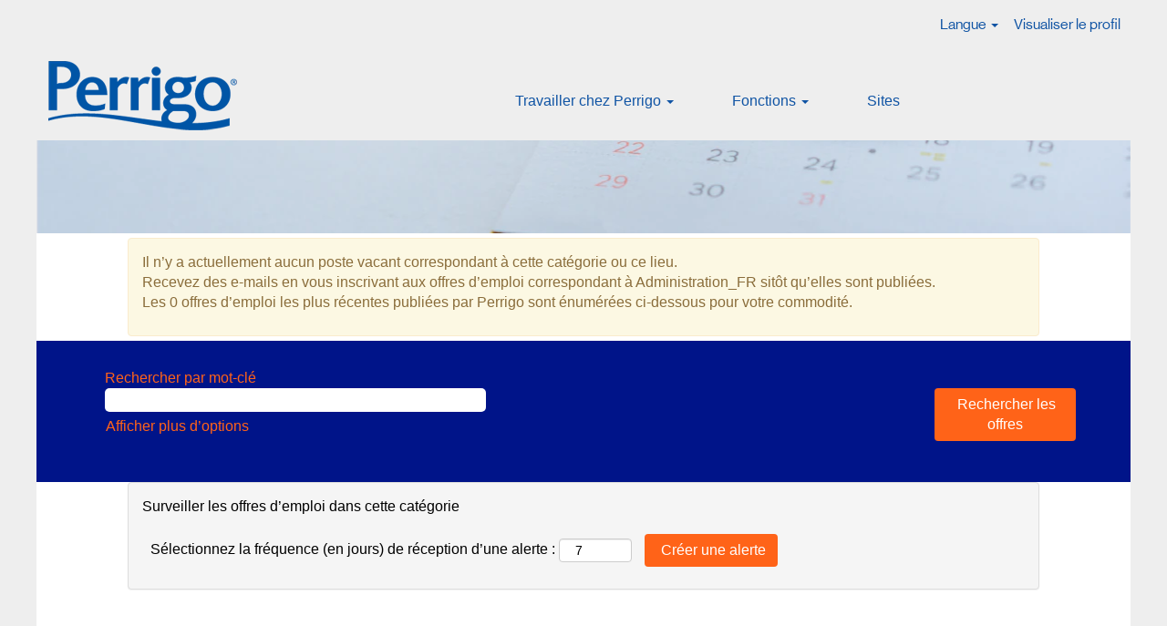

--- FILE ---
content_type: text/html;charset=UTF-8
request_url: https://careers.perrigo.com/go/Administration_FR/9036500/
body_size: 82201
content:
<!DOCTYPE html>
<html class="html5" xml:lang="fr-FR" lang="fr-FR" xmlns="http://www.w3.org/1999/xhtml">

        <head>
            <meta http-equiv="X-UA-Compatible" content="IE=edge,chrome=1" />
            <meta http-equiv="Content-Type" content="text/html;charset=UTF-8" />
            <meta http-equiv="Content-Type" content="text/html; charset=utf-8" />
                <meta name="viewport" content="width=device-width, initial-scale=1.0" />
        <script type="text/javascript" class="keepscript">
            (function(w, d, s, l, i){
                w[l] = w[l] || [];
                w[l].push({
                    'gtm.start': new Date().getTime(), event: 'gtm.js'
                });
                var
                    f = d.getElementsByTagName(s)[0],
                    j = d.createElement(s),
                    dl = l != 'dataLayer' ? '&l=' + l : '';
                j.async = true;
                j.src = 'https://www.googletagmanager.com/gtm.js?id=' + i + dl;
                f.parentNode.insertBefore(j, f);
            })
            (window, document, 'script', 'dataLayer', 'GTM-5R7QHFM');
        </script>
                        <link type="text/css" class="keepscript" rel="stylesheet" href="https://careers.perrigo.com/platform/bootstrap/3.4.8_NES/css/bootstrap.min.css" />
                            <link type="text/css" rel="stylesheet" href="/platform/css/j2w/min/bootstrapV3.global.responsive.min.css?h=906dcb68" />
                            <link type="text/css" rel="stylesheet" href="/platform/csb/css/navbar-fixed-top.css" />
                <script type="text/javascript" src="https://performancemanager4.successfactors.com/verp/vmod_v1/ui/extlib/jquery_3.5.1/jquery.js"></script>
                <script type="text/javascript" src="https://performancemanager4.successfactors.com/verp/vmod_v1/ui/extlib/jquery_3.5.1/jquery-migrate.js"></script>
            <title>Votre carrière au sein de Perrigo : Administration</title>
        <meta name="title" content="Votre carrière au sein de Perrigo : Administration" />
        <meta name="keywords" content="Perrigo, Groupe Perrigo, auto-médication, carrières, emplois, postes, administration, secrétariat, bureau" />
        <meta name="description" content="Postulez dès aujourd’hui pour rejoindre le Groupe Perrigo sur un poste en Administration. Créez votre avenir dans une entreprise mondiale parmi les leaders dans le domaine de l'auto-médication." />   
        <link rel="canonical" href="https://careers.perrigo.com/go/Administration_FR/9036500/" />      
        <link rel="alternate" type="application/rss+xml" title="Administration_FR" href="https://careers.perrigo.com/services/rss/category/?catid=9036500" />

        <meta prefix="og: http://ogp.me/ns#" property="og:title" content="Votre carrière au sein de Perrigo : Administration" />
        <meta prefix="og: http://ogp.me/ns#" property="og:description" content="Postulez dès aujourd’hui pour rejoindre le Groupe Perrigo sur un poste en Administration. Créez votre avenir dans une entreprise mondiale parmi les leaders dans le domaine de l'auto-médication." />
        <meta name="twitter:card" content="summary" />
        <meta name="twitter:title" content="Votre carrière au sein de Perrigo : Administration" />
        <meta name="twitter:description" content="Postulez dès aujourd’hui pour rejoindre le Groupe Perrigo sur un poste en Administration. Créez votre avenir dans une entreprise mondiale parmi les leaders dans le domaine de l'auto-médication." />
                <link type="text/css" rel="stylesheet" href="//rmkcdn.successfactors.com/2fba1928/298bc112-d368-448f-89ba-6.css" />
                            <link type="text/css" rel="stylesheet" href="/platform/csb/css/customHeader.css?h=906dcb68" />
                            <link type="text/css" rel="stylesheet" href="/platform/css/j2w/min/sitebuilderframework.min.css?h=906dcb68" />
                            <link type="text/css" rel="stylesheet" href="/platform/css/j2w/min/BS3ColumnizedSearch.min.css?h=906dcb68" />
                            <link type="text/css" rel="stylesheet" href="/platform/fontawesome4.7/css/font-awesome-4.7.0.min.css?h=906dcb68" /><script type="text/javascript"></script>

        <link rel="shortcut icon" href="//rmkcdn.successfactors.com/2fba1928/b8fadd75-f4ce-43bc-a94c-d.ico" type="image/x-icon" />
            <style id="antiClickjack" type="text/css">body{display:none !important;}</style>
            <script type="text/javascript" id="antiClickJackScript">
                if (self === top) {
                    var antiClickjack = document.getElementById("antiClickjack");
                    antiClickjack.parentNode.removeChild(antiClickjack);
                } else {
                    top.location = self.location;
                }
            </script>
        </head>

        <body class="coreCSB talentlanding-page body   body" id="body">
    <noscript>
                <iframe src="https://www.googletagmanager.com/ns.html?id=GTM-5R7QHFM" height="0" width="0" style="display: none; visibility: hidden;"></iframe>

    </noscript>

        <div id="outershell" class="outershell">

    <div class="cookiePolicy cookiemanager" style="display:none" role="region" aria-labelledby="cookieManagerModalLabel">
        <div class="centered">
                <p>Nous utilisons des cookies pour vous apporter la meilleure expérience possible sur notre site Web. Vos préférences des cookies seront enregistrées dans la mémoire locale de votre navigateur. Il s’agit notamment de cookies nécessaires au fonctionnement du site. En outre, vous pouvez décider librement d’accepter ou de refuser les cookies, et modifier ces critères à tout moment, pour améliorer la performance du site Web, ainsi que les cookies permettant d’afficher du contenu personnalisé en fonction de vos intérêts. Votre expérience du site et les services que nous sommes en mesure de proposer peuvent être impactés si vous n’acceptez pas tous les cookies.</p>
            <button id="cookie-bannershow" tabindex="1" data-toggle="modal" data-target="#cookieManagerModal" class="link cookieSmallBannerButton secondarybutton shadowfocus">
                Modifier les préférences des cookies</button>
            <div id="reject-accept-cookiewrapper">
            <button id="cookie-accept" tabindex="1" class="cookieSmallBannerButton cookiemanageracceptall shadowfocus">
                Accepter tous les cookies</button>
            </div>
        </div>
    </div>

    <div id="header" class="custom-header header headermain slightlylimitwidth navbar navbar-default navbar-fixed-top" role="banner">
        <script type="text/javascript">
            //<![CDATA[
            $(function()
            {
                /* Using 'skipLinkSafari' to include CSS styles specific to Safari. */
                if (navigator.userAgent.indexOf('Safari') != -1 && navigator.userAgent.indexOf('Chrome') == -1) {
                    $("#skipLink").attr('class', 'skipLinkSafari');
                }
            });
            //]]>
             $(document).ready(function() {
                $("#skipLink").click(function (e) {
                    e.preventDefault();
                    $("#content").focus().css('outline','none');
                    var offset = $(':target').offset();
                    var fixedHeaderHeight = $("#header").innerHeight();
                    var scrollto = offset.top - fixedHeaderHeight;
                    $('html, body').animate({scrollTop:scrollto}, 0);
                });
              });

        </script>
        <div id="skip">
            <a href="#content" id="skipLink" class="skipLink" title="Passer au contenu principal"><span>Passer au contenu principal</span></a>
        </div>

        <div class="custom-mobile-header displayM center unmodified backgroundimage">
        <div class="custom-header-content custom-header-row-0">
            <div class="row">

                    <div class="custom-header-row-content custom-header-column-0 col-xs-4 content-align-left content-align-middle backgroundcolor46cce5000869a31d" style="padding:20px 0px 5px 0px; height:50px;">

    <div class="custom-header-menu backgroundcolor46cce5000869a31d">
                <div class="menu mobile upper">
                    <div class="nav">
                        <div class="dropdown mobile-nav">
                            <a href="#" title="Menu" aria-label="Menu" class="dropdown-toggle" role="button" aria-expanded="false" data-toggle="collapse" data-target="#dropdown-menu-mobile" aria-controls="dropdown-menu-mobile"><span class="mobilelink fa fa-bars"></span></a>
                            
                        </div>
                    </div>
                </div>


    </div>
                    </div>

                    <div class="custom-header-row-content custom-header-column-1 col-xs-4 content-align-left content-align-top backgroundcolor46cce5000869a31d" style="padding:0px 0px 0px 0px; height:px;">
    <div class="custom-header-logo backgroundcolor46cce5000869a31d customheaderlinkhovercolor3698f363cddf5188" style="padding: 10px;">
        <div class="limitwidth">
            <div class="inner">
                    <a href="https://careers.perrigo.com/?locale=fr_FR" style="display:inline-block">
                        <img class="logo" src="//rmkcdn.successfactors.com/2fba1928/0c259e16-5dd3-4779-b8c4-0.png" />
                    </a>
            </div>
        </div>
    </div>
                    </div>

                    <div class="custom-header-row-content custom-header-column-2 col-xs-4 content-align-right content-align-middle backgroundcolor46cce5000869a31d" style="padding:5px 0px 5px 0px; height:40px;">

    <div class="custom-header-signinLanguage backgroundcolor46cce5000869a31d" style="padding: 10px;">
        <div class="inner limitwidth">
            <div class="links" role="list">
                <div class="language node dropdown header-one headerlocaleselector linkhovercolor3698f363cddf5188 customheaderlinkhovercolor3698f363cddf5188" role="listitem">
        <a class="dropdown-toggle languageselector fontcolor3698f363cddf5188" style="font-family:custom8fab66187a714e678b5af; font-size:16px;" role="button" aria-haspopup="true" aria-expanded="false" data-toggle="dropdown" href="#">Langue <span class="caret"></span></a>
        <ul role="menu" class="dropdown-menu company-dropdown headerdropdown backgroundcolor46cce5000869a31d" onclick=" event.stopPropagation();">
                    <li role="none" class="linkcolor3698f363cddf5188 linkhovercolor3698f363cddf5188 customheaderlinkhovercolor3698f363cddf5188">
                        <a role="menuitem" href="https://careers.perrigo.com?locale=de_DE" lang="de-DE">Deutsch (Deutschland)</a>
                    </li>
                    <li role="none" class="linkcolor3698f363cddf5188 linkhovercolor3698f363cddf5188 customheaderlinkhovercolor3698f363cddf5188">
                        <a role="menuitem" href="https://careers.perrigo.com?locale=el_GR" lang="el-GR">Ελληνικά (Ελλάδα)</a>
                    </li>
                    <li role="none" class="linkcolor3698f363cddf5188 linkhovercolor3698f363cddf5188 customheaderlinkhovercolor3698f363cddf5188">
                        <a role="menuitem" href="https://careers.perrigo.com?locale=en_US" lang="en-US">English (United States)</a>
                    </li>
                    <li role="none" class="linkcolor3698f363cddf5188 linkhovercolor3698f363cddf5188 customheaderlinkhovercolor3698f363cddf5188">
                        <a role="menuitem" href="https://careers.perrigo.com?locale=es_ES" lang="es-ES">Español (España)</a>
                    </li>
                    <li role="none" class="linkcolor3698f363cddf5188 linkhovercolor3698f363cddf5188 customheaderlinkhovercolor3698f363cddf5188">
                        <a role="menuitem" href="https://careers.perrigo.com?locale=fr_FR" lang="fr-FR">Français (France)</a>
                    </li>
                    <li role="none" class="linkcolor3698f363cddf5188 linkhovercolor3698f363cddf5188 customheaderlinkhovercolor3698f363cddf5188">
                        <a role="menuitem" href="https://careers.perrigo.com?locale=it_IT" lang="it-IT">Italiano (Italia)</a>
                    </li>
                    <li role="none" class="linkcolor3698f363cddf5188 linkhovercolor3698f363cddf5188 customheaderlinkhovercolor3698f363cddf5188">
                        <a role="menuitem" href="https://careers.perrigo.com?locale=nl_NL" lang="nl-NL">Nederlands (Nederland)</a>
                    </li>
                    <li role="none" class="linkcolor3698f363cddf5188 linkhovercolor3698f363cddf5188 customheaderlinkhovercolor3698f363cddf5188">
                        <a role="menuitem" href="https://careers.perrigo.com?locale=pl_PL" lang="pl-PL">Polski</a>
                    </li>
                    <li role="none" class="linkcolor3698f363cddf5188 linkhovercolor3698f363cddf5188 customheaderlinkhovercolor3698f363cddf5188">
                        <a role="menuitem" href="https://careers.perrigo.com?locale=pt_PT" lang="pt-PT">Português (Portugal)</a>
                    </li>
                    <li role="none" class="linkcolor3698f363cddf5188 linkhovercolor3698f363cddf5188 customheaderlinkhovercolor3698f363cddf5188">
                        <a role="menuitem" href="https://careers.perrigo.com?locale=tr_TR" lang="tr-TR">Türkçe (Türkiye)</a>
                    </li>
                    <li role="none" class="linkcolor3698f363cddf5188 linkhovercolor3698f363cddf5188 customheaderlinkhovercolor3698f363cddf5188">
                        <a role="menuitem" href="https://careers.perrigo.com?locale=uk_UA" lang="uk-UA">Українська мова (Україна)</a>
                    </li>
        </ul>
                </div>
                    <div class="profile node linkhovercolor3698f363cddf5188 customheaderlinkhovercolor3698f363cddf5188" role="listitem">
			<div class="profileWidget">
					<a href="#" onclick="j2w.TC.handleViewProfileAction(event)" xml:lang="fr-FR" class="fontcolor3698f363cddf5188" lang="fr-FR" style="font-family:custom8fab66187a714e678b5af; font-size:16px;">Visualiser le profil</a>
			</div>
                    </div>
            </div>
        </div>
        <div class="clearfix"></div>
    </div>
                    </div>

                <div class="clearfix"></div>
            </div>
        </div>
        
        <div class="menu-items">

    <div class="menu mobile upper">
        <div class="nav">
            <div class="dropdown mobile">
                <ul id="dropdown-menu-mobile" class="dropdown-menu nav-collapse-mobile-e1801dbc6d7f7d79 backgroundcolor46cce5000869a31d">
        <li class="linkcolor3698f363cddf5188 linkhovercolor3698f363cddf5188 customheaderlinkhovercolor3698f363cddf5188"><a href="/content/Get-to-Know-Us_FR/?locale=fr_FR" title="Nous connaître">Nous connaître</a></li>
        <li class="dropdown linkcolor3698f363cddf5188 linkhovercolor3698f363cddf5188 customheaderlinkhovercolor3698f363cddf5188">
            <a class="dropdown-toggle" role="button" data-toggle="dropdown" href="#" aria-haspopup="true" aria-expanded="false" title="Fonctions" aria-controls="customheadermenuitemsmobilerow0column01">
                Fonctions <b class="caret"></b>
            </a>
            <ul role="menu" class="dropdown-menu company-dropdown headerdropdown backgroundcolor46cce5000869a31d" id="customheadermenuitemsmobilerow0column01">
                        <li class="menu" role="none"><span><a role="menuitem" class="menu linkcolor3698f363cddf5188 linkhovercolor3698f363cddf5188 customheaderlinkhovercolor3698f363cddf5188" href="/go/Administration_FR/9036500/" title="Administration">Administration</a></span></li>
                        <li class="menu" role="none"><span><a role="menuitem" class="menu linkcolor3698f363cddf5188 linkhovercolor3698f363cddf5188 customheaderlinkhovercolor3698f363cddf5188" href="/go/Finance_FR/9033000/" title="Finances">Finances</a></span></li>
                        <li class="menu" role="none"><span><a role="menuitem" class="menu linkcolor3698f363cddf5188 linkhovercolor3698f363cddf5188 customheaderlinkhovercolor3698f363cddf5188" href="/go/Human-Resources_FR/9033100/" title="Ressources humaines">Ressources humaines</a></span></li>
                        <li class="menu" role="none"><span><a role="menuitem" class="menu linkcolor3698f363cddf5188 linkhovercolor3698f363cddf5188 customheaderlinkhovercolor3698f363cddf5188" href="/go/IT&amp;S_TR/9041200/" title="Systèmes et technologies de l’information (IT)">Systèmes et technologies de l’information (IT)</a></span></li>
                        <li class="menu" role="none"><span><a role="menuitem" class="menu linkcolor3698f363cddf5188 linkhovercolor3698f363cddf5188 customheaderlinkhovercolor3698f363cddf5188" href="/go/Legal_FR/9033200/" title="Juridique">Juridique</a></span></li>
                        <li class="menu" role="none"><span><a role="menuitem" class="menu linkcolor3698f363cddf5188 linkhovercolor3698f363cddf5188 customheaderlinkhovercolor3698f363cddf5188" href="/go/Operations_FR/9033700/" title="Opérations">Opérations</a></span></li>
                        <li class="menu" role="none"><span><a role="menuitem" class="menu linkcolor3698f363cddf5188 linkhovercolor3698f363cddf5188 customheaderlinkhovercolor3698f363cddf5188" href="/go/Quality_FR/9033500/" title="Qualité">Qualité</a></span></li>
                        <li class="menu" role="none"><span><a role="menuitem" class="menu linkcolor3698f363cddf5188 linkhovercolor3698f363cddf5188 customheaderlinkhovercolor3698f363cddf5188" href="/go/Sales-&amp;-Marketing_FR/9032900/" title="Ventes et Marketing">Ventes et Marketing</a></span></li>
                        <li class="menu" role="none"><span><a role="menuitem" class="menu linkcolor3698f363cddf5188 linkhovercolor3698f363cddf5188 customheaderlinkhovercolor3698f363cddf5188" href="/go/Scientific-Affairs_FR/9033600/" title="Affaires scientifiques">Affaires scientifiques</a></span></li>
                        <li class="menu" role="none"><span><a role="menuitem" class="menu linkcolor3698f363cddf5188 linkhovercolor3698f363cddf5188 customheaderlinkhovercolor3698f363cddf5188" href="/go/Supply-Chain_FR/9033300/" title="Supply Chain">Supply Chain</a></span></li>
                        <li class="menu" role="none"><span><a role="menuitem" class="menu linkcolor3698f363cddf5188 linkhovercolor3698f363cddf5188 customheaderlinkhovercolor3698f363cddf5188" href="/go/Remote_FR/9033900/" title="Travailler à distance">Travailler à distance</a></span></li>
                        <li class="menu" role="none"><span><a role="menuitem" class="menu linkcolor3698f363cddf5188 linkhovercolor3698f363cddf5188 customheaderlinkhovercolor3698f363cddf5188" href="/go/InternshipCo-opApprenticeship_FR/9033800/" title="Stages/Alternance">Stages/Alternance</a></span></li>
            </ul>
        </li>
        <li class="linkcolor3698f363cddf5188 linkhovercolor3698f363cddf5188 customheaderlinkhovercolor3698f363cddf5188"><a href="/content/Locations_FR/?locale=fr_FR" title="Sites">Sites</a></li>
                </ul>
            </div>
        </div>
    </div>
        </div>
        </div>
        <div class="custom-tablet-header displayT center unmodified backgroundimage">
        <div class="custom-header-content custom-header-row-0">
            <div class="row">

                    <div class="custom-header-row-content custom-header-column-0 col-xs-4 content-align-left content-align-middle backgroundcolor46cce5000869a31d" style="padding:20px 0px 5px 0px; height:50px;">

    <div class="custom-header-menu backgroundcolor46cce5000869a31d">
                <div class="limitwidth">
                    <div class="menu tablet upper">
                        <div class="nav">
                            <div class="dropdown mobile-nav">
                                <a href="#" title="Menu" aria-label="Menu" class="dropdown-toggle" role="button" aria-expanded="false" data-toggle="collapse" data-target="#dropdown-menu-tablet" aria-controls="dropdown-menu-tablet"><span class="mobilelink fa fa-bars"></span></a>
                                
                            </div>
                        </div>
                    </div>
                </div>


    </div>
                    </div>

                    <div class="custom-header-row-content custom-header-column-1 col-xs-4 content-align-left content-align-top backgroundcolor46cce5000869a31d" style="padding:0px 0px 0px 0px; height:px;">
    <div class="custom-header-logo backgroundcolor46cce5000869a31d customheaderlinkhovercolor3698f363cddf5188" style="padding: 10px;">
        <div class="limitwidth">
            <div class="inner">
                    <a href="https://careers.perrigo.com/?locale=fr_FR" style="display:inline-block">
                        <img class="logo" src="//rmkcdn.successfactors.com/2fba1928/0c259e16-5dd3-4779-b8c4-0.png" />
                    </a>
            </div>
        </div>
    </div>
                    </div>

                    <div class="custom-header-row-content custom-header-column-2 col-xs-4 content-align-right content-align-middle backgroundcolor46cce5000869a31d" style="padding:5px 0px 5px 0px; height:40px;">

    <div class="custom-header-signinLanguage backgroundcolor46cce5000869a31d" style="padding: 10px;">
        <div class="inner limitwidth">
            <div class="links" role="list">
                <div class="language node dropdown header-one headerlocaleselector linkhovercolor3698f363cddf5188 customheaderlinkhovercolor3698f363cddf5188" role="listitem">
        <a class="dropdown-toggle languageselector fontcolor3698f363cddf5188" style="font-family:custom8fab66187a714e678b5af; font-size:16px;" role="button" aria-haspopup="true" aria-expanded="false" data-toggle="dropdown" href="#">Langue <span class="caret"></span></a>
        <ul role="menu" class="dropdown-menu company-dropdown headerdropdown backgroundcolor46cce5000869a31d" onclick=" event.stopPropagation();">
                    <li role="none" class="linkcolor3698f363cddf5188 linkhovercolor3698f363cddf5188 customheaderlinkhovercolor3698f363cddf5188">
                        <a role="menuitem" href="https://careers.perrigo.com?locale=de_DE" lang="de-DE">Deutsch (Deutschland)</a>
                    </li>
                    <li role="none" class="linkcolor3698f363cddf5188 linkhovercolor3698f363cddf5188 customheaderlinkhovercolor3698f363cddf5188">
                        <a role="menuitem" href="https://careers.perrigo.com?locale=el_GR" lang="el-GR">Ελληνικά (Ελλάδα)</a>
                    </li>
                    <li role="none" class="linkcolor3698f363cddf5188 linkhovercolor3698f363cddf5188 customheaderlinkhovercolor3698f363cddf5188">
                        <a role="menuitem" href="https://careers.perrigo.com?locale=en_US" lang="en-US">English (United States)</a>
                    </li>
                    <li role="none" class="linkcolor3698f363cddf5188 linkhovercolor3698f363cddf5188 customheaderlinkhovercolor3698f363cddf5188">
                        <a role="menuitem" href="https://careers.perrigo.com?locale=es_ES" lang="es-ES">Español (España)</a>
                    </li>
                    <li role="none" class="linkcolor3698f363cddf5188 linkhovercolor3698f363cddf5188 customheaderlinkhovercolor3698f363cddf5188">
                        <a role="menuitem" href="https://careers.perrigo.com?locale=fr_FR" lang="fr-FR">Français (France)</a>
                    </li>
                    <li role="none" class="linkcolor3698f363cddf5188 linkhovercolor3698f363cddf5188 customheaderlinkhovercolor3698f363cddf5188">
                        <a role="menuitem" href="https://careers.perrigo.com?locale=it_IT" lang="it-IT">Italiano (Italia)</a>
                    </li>
                    <li role="none" class="linkcolor3698f363cddf5188 linkhovercolor3698f363cddf5188 customheaderlinkhovercolor3698f363cddf5188">
                        <a role="menuitem" href="https://careers.perrigo.com?locale=nl_NL" lang="nl-NL">Nederlands (Nederland)</a>
                    </li>
                    <li role="none" class="linkcolor3698f363cddf5188 linkhovercolor3698f363cddf5188 customheaderlinkhovercolor3698f363cddf5188">
                        <a role="menuitem" href="https://careers.perrigo.com?locale=pl_PL" lang="pl-PL">Polski</a>
                    </li>
                    <li role="none" class="linkcolor3698f363cddf5188 linkhovercolor3698f363cddf5188 customheaderlinkhovercolor3698f363cddf5188">
                        <a role="menuitem" href="https://careers.perrigo.com?locale=pt_PT" lang="pt-PT">Português (Portugal)</a>
                    </li>
                    <li role="none" class="linkcolor3698f363cddf5188 linkhovercolor3698f363cddf5188 customheaderlinkhovercolor3698f363cddf5188">
                        <a role="menuitem" href="https://careers.perrigo.com?locale=tr_TR" lang="tr-TR">Türkçe (Türkiye)</a>
                    </li>
                    <li role="none" class="linkcolor3698f363cddf5188 linkhovercolor3698f363cddf5188 customheaderlinkhovercolor3698f363cddf5188">
                        <a role="menuitem" href="https://careers.perrigo.com?locale=uk_UA" lang="uk-UA">Українська мова (Україна)</a>
                    </li>
        </ul>
                </div>
                    <div class="profile node linkhovercolor3698f363cddf5188 customheaderlinkhovercolor3698f363cddf5188" role="listitem">
			<div class="profileWidget">
					<a href="#" onclick="j2w.TC.handleViewProfileAction(event)" xml:lang="fr-FR" class="fontcolor3698f363cddf5188" lang="fr-FR" style="font-family:custom8fab66187a714e678b5af; font-size:16px;">Visualiser le profil</a>
			</div>
                    </div>
            </div>
        </div>
        <div class="clearfix"></div>
    </div>
                    </div>

                <div class="clearfix"></div>
            </div>
        </div>
        
        <div class="menu-items">

    <div class="menu tablet upper">
        <div class="nav">
            <div class="dropdown tablet">
                <ul id="dropdown-menu-tablet" class="dropdown-menu nav-collapse-tablet-e1801dbc6d7f7d79 backgroundcolor46cce5000869a31d">
        <li class="linkcolor3698f363cddf5188 linkhovercolor3698f363cddf5188 customheaderlinkhovercolor3698f363cddf5188"><a href="/content/Get-to-Know-Us_FR/?locale=fr_FR" title="Nous connaître">Nous connaître</a></li>
        <li class="dropdown linkcolor3698f363cddf5188 linkhovercolor3698f363cddf5188 customheaderlinkhovercolor3698f363cddf5188">
            <a class="dropdown-toggle" role="button" data-toggle="dropdown" href="#" aria-haspopup="true" aria-expanded="false" title="Fonctions" aria-controls="customheadermenuitemstabletrow0column01">
                Fonctions <b class="caret"></b>
            </a>
            <ul role="menu" class="dropdown-menu company-dropdown headerdropdown backgroundcolor46cce5000869a31d" id="customheadermenuitemstabletrow0column01">
                        <li class="menu" role="none"><span><a role="menuitem" class="menu linkcolor3698f363cddf5188 linkhovercolor3698f363cddf5188 customheaderlinkhovercolor3698f363cddf5188" href="/go/Administration_FR/9036500/" title="Administration">Administration</a></span></li>
                        <li class="menu" role="none"><span><a role="menuitem" class="menu linkcolor3698f363cddf5188 linkhovercolor3698f363cddf5188 customheaderlinkhovercolor3698f363cddf5188" href="/go/Finance_FR/9033000/" title="Finances">Finances</a></span></li>
                        <li class="menu" role="none"><span><a role="menuitem" class="menu linkcolor3698f363cddf5188 linkhovercolor3698f363cddf5188 customheaderlinkhovercolor3698f363cddf5188" href="/go/Human-Resources_FR/9033100/" title="Ressources humaines">Ressources humaines</a></span></li>
                        <li class="menu" role="none"><span><a role="menuitem" class="menu linkcolor3698f363cddf5188 linkhovercolor3698f363cddf5188 customheaderlinkhovercolor3698f363cddf5188" href="/go/IT&amp;S_TR/9041200/" title="Systèmes et technologies de l’information (IT)">Systèmes et technologies de l’information (IT)</a></span></li>
                        <li class="menu" role="none"><span><a role="menuitem" class="menu linkcolor3698f363cddf5188 linkhovercolor3698f363cddf5188 customheaderlinkhovercolor3698f363cddf5188" href="/go/Legal_FR/9033200/" title="Juridique">Juridique</a></span></li>
                        <li class="menu" role="none"><span><a role="menuitem" class="menu linkcolor3698f363cddf5188 linkhovercolor3698f363cddf5188 customheaderlinkhovercolor3698f363cddf5188" href="/go/Operations_FR/9033700/" title="Opérations">Opérations</a></span></li>
                        <li class="menu" role="none"><span><a role="menuitem" class="menu linkcolor3698f363cddf5188 linkhovercolor3698f363cddf5188 customheaderlinkhovercolor3698f363cddf5188" href="/go/Quality_FR/9033500/" title="Qualité">Qualité</a></span></li>
                        <li class="menu" role="none"><span><a role="menuitem" class="menu linkcolor3698f363cddf5188 linkhovercolor3698f363cddf5188 customheaderlinkhovercolor3698f363cddf5188" href="/go/Sales-&amp;-Marketing_FR/9032900/" title="Ventes et Marketing">Ventes et Marketing</a></span></li>
                        <li class="menu" role="none"><span><a role="menuitem" class="menu linkcolor3698f363cddf5188 linkhovercolor3698f363cddf5188 customheaderlinkhovercolor3698f363cddf5188" href="/go/Scientific-Affairs_FR/9033600/" title="Affaires scientifiques">Affaires scientifiques</a></span></li>
                        <li class="menu" role="none"><span><a role="menuitem" class="menu linkcolor3698f363cddf5188 linkhovercolor3698f363cddf5188 customheaderlinkhovercolor3698f363cddf5188" href="/go/Supply-Chain_FR/9033300/" title="Supply Chain">Supply Chain</a></span></li>
                        <li class="menu" role="none"><span><a role="menuitem" class="menu linkcolor3698f363cddf5188 linkhovercolor3698f363cddf5188 customheaderlinkhovercolor3698f363cddf5188" href="/go/Remote_FR/9033900/" title="Travailler à distance">Travailler à distance</a></span></li>
                        <li class="menu" role="none"><span><a role="menuitem" class="menu linkcolor3698f363cddf5188 linkhovercolor3698f363cddf5188 customheaderlinkhovercolor3698f363cddf5188" href="/go/InternshipCo-opApprenticeship_FR/9033800/" title="Stages/Alternance">Stages/Alternance</a></span></li>
            </ul>
        </li>
        <li class="linkcolor3698f363cddf5188 linkhovercolor3698f363cddf5188 customheaderlinkhovercolor3698f363cddf5188"><a href="/content/Locations_FR/?locale=fr_FR" title="Sites">Sites</a></li>
                </ul>
            </div>
        </div>
    </div>
        </div>
        </div>
        <div class="custom-desktop-header displayD center unmodified backgroundimage" role="navigation" aria-label="En-tête">
        <div class="custom-header-content custom-header-row-0">
            <div class="row">

                    <div class="custom-header-row-content custom-header-column-0 col-xs-3 content-align-left content-align-top backgroundcolor" style="padding:0px 0px 0px 0px; height:px;">
                    </div>

                    <div class="custom-header-row-content custom-header-column-1 col-xs-3 content-align-left content-align-top backgroundcolor" style="padding:0px 0px 0px 0px; height:px;">
                    </div>

                    <div class="custom-header-row-content custom-header-column-2 col-xs-3 content-align-left content-align-top backgroundcolor" style="padding:0px 0px 0px 0px; height:px;">
                    </div>

                    <div class="custom-header-row-content custom-header-column-3 col-xs-3 content-align-right content-align-middle backgroundcolor46cce5000869a31d" style="padding:5px 0px 5px 0px; height:40px;">

    <div class="custom-header-signinLanguage backgroundcolor46cce5000869a31d" style="padding: 10px;">
        <div class="inner limitwidth">
            <div class="links" role="list">
                <div class="language node dropdown header-one headerlocaleselector linkhovercolor3698f363cddf5188 customheaderlinkhovercolor3698f363cddf5188" role="listitem">
        <a class="dropdown-toggle languageselector fontcolor3698f363cddf5188" style="font-family:custom8fab66187a714e678b5af; font-size:16px;" role="button" aria-haspopup="true" aria-expanded="false" data-toggle="dropdown" href="#">Langue <span class="caret"></span></a>
        <ul role="menu" class="dropdown-menu company-dropdown headerdropdown backgroundcolor46cce5000869a31d" onclick=" event.stopPropagation();">
                    <li role="none" class="linkcolor3698f363cddf5188 linkhovercolor3698f363cddf5188 customheaderlinkhovercolor3698f363cddf5188">
                        <a role="menuitem" href="https://careers.perrigo.com?locale=de_DE" lang="de-DE">Deutsch (Deutschland)</a>
                    </li>
                    <li role="none" class="linkcolor3698f363cddf5188 linkhovercolor3698f363cddf5188 customheaderlinkhovercolor3698f363cddf5188">
                        <a role="menuitem" href="https://careers.perrigo.com?locale=el_GR" lang="el-GR">Ελληνικά (Ελλάδα)</a>
                    </li>
                    <li role="none" class="linkcolor3698f363cddf5188 linkhovercolor3698f363cddf5188 customheaderlinkhovercolor3698f363cddf5188">
                        <a role="menuitem" href="https://careers.perrigo.com?locale=en_US" lang="en-US">English (United States)</a>
                    </li>
                    <li role="none" class="linkcolor3698f363cddf5188 linkhovercolor3698f363cddf5188 customheaderlinkhovercolor3698f363cddf5188">
                        <a role="menuitem" href="https://careers.perrigo.com?locale=es_ES" lang="es-ES">Español (España)</a>
                    </li>
                    <li role="none" class="linkcolor3698f363cddf5188 linkhovercolor3698f363cddf5188 customheaderlinkhovercolor3698f363cddf5188">
                        <a role="menuitem" href="https://careers.perrigo.com?locale=fr_FR" lang="fr-FR">Français (France)</a>
                    </li>
                    <li role="none" class="linkcolor3698f363cddf5188 linkhovercolor3698f363cddf5188 customheaderlinkhovercolor3698f363cddf5188">
                        <a role="menuitem" href="https://careers.perrigo.com?locale=it_IT" lang="it-IT">Italiano (Italia)</a>
                    </li>
                    <li role="none" class="linkcolor3698f363cddf5188 linkhovercolor3698f363cddf5188 customheaderlinkhovercolor3698f363cddf5188">
                        <a role="menuitem" href="https://careers.perrigo.com?locale=nl_NL" lang="nl-NL">Nederlands (Nederland)</a>
                    </li>
                    <li role="none" class="linkcolor3698f363cddf5188 linkhovercolor3698f363cddf5188 customheaderlinkhovercolor3698f363cddf5188">
                        <a role="menuitem" href="https://careers.perrigo.com?locale=pl_PL" lang="pl-PL">Polski</a>
                    </li>
                    <li role="none" class="linkcolor3698f363cddf5188 linkhovercolor3698f363cddf5188 customheaderlinkhovercolor3698f363cddf5188">
                        <a role="menuitem" href="https://careers.perrigo.com?locale=pt_PT" lang="pt-PT">Português (Portugal)</a>
                    </li>
                    <li role="none" class="linkcolor3698f363cddf5188 linkhovercolor3698f363cddf5188 customheaderlinkhovercolor3698f363cddf5188">
                        <a role="menuitem" href="https://careers.perrigo.com?locale=tr_TR" lang="tr-TR">Türkçe (Türkiye)</a>
                    </li>
                    <li role="none" class="linkcolor3698f363cddf5188 linkhovercolor3698f363cddf5188 customheaderlinkhovercolor3698f363cddf5188">
                        <a role="menuitem" href="https://careers.perrigo.com?locale=uk_UA" lang="uk-UA">Українська мова (Україна)</a>
                    </li>
        </ul>
                </div>
                    <div class="profile node linkhovercolor3698f363cddf5188 customheaderlinkhovercolor3698f363cddf5188" role="listitem">
			<div class="profileWidget">
					<a href="#" onclick="j2w.TC.handleViewProfileAction(event)" xml:lang="fr-FR" class="fontcolor3698f363cddf5188" lang="fr-FR" style="font-family:custom8fab66187a714e678b5af; font-size:16px;">Visualiser le profil</a>
			</div>
                    </div>
            </div>
        </div>
        <div class="clearfix"></div>
    </div>
                    </div>

                <div class="clearfix"></div>
            </div>
        </div>
        
        <div class="menu-items">
        </div>
        <div class="custom-header-content custom-header-row-1">
            <div class="row">

                    <div class="custom-header-row-content custom-header-column-0 col-xs-3 content-align-left content-align-top backgroundcolor46cce5000869a31d" style="padding:0px 0px 0px 0px; height:px;">
    <div class="custom-header-logo backgroundcolor46cce5000869a31d customheaderlinkhovercolor3698f363cddf5188" style="padding: 10px;">
        <div class="limitwidth">
            <div class="inner">
                    <a href="https://careers.perrigo.com/?locale=it_IT" style="display:inline-block">
                        <img class="logo" src="//rmkcdn.successfactors.com/2fba1928/fa584a9d-e93b-48de-95b5-6.png" />
                    </a>
            </div>
        </div>
    </div>
                    </div>

                    <div class="custom-header-row-content custom-header-column-1 col-xs-9 content-align-center content-align-middle backgroundcolor46cce5000869a31d" style="padding:20px 0px 5px 0px; height:50px;">

    <div class="custom-header-menu backgroundcolor46cce5000869a31d">
                <div class="limitwidth">
                    <div class="menu desktop upper">
                        <div class="inner">
                            <ul class="nav nav-pills" role="list">
        <li class="dropdown linkcolor3698f363cddf5188 linkhovercolor3698f363cddf5188 customheaderlinkhovercolor3698f363cddf5188">
            <a class="dropdown-toggle" role="button" data-toggle="dropdown" href="#" aria-haspopup="true" aria-expanded="false" title="Travailler chez Perrigo" aria-controls="customheadermenurow1column10">
                Travailler chez Perrigo <b class="caret"></b>
            </a>
            <ul role="menu" class="dropdown-menu company-dropdown headerdropdown backgroundcolor46cce5000869a31d" id="customheadermenurow1column10">
                        <li class="menu" role="none"><span><a role="menuitem" class="menu linkcolor3698f363cddf5188 linkhovercolor3698f363cddf5188 customheaderlinkhovercolor3698f363cddf5188" href="/content/Get-to-Know-Us_FR/?locale=fr_FR" title="Nous connaître">Nous connaître</a></span></li>
                        <li class="menu" role="none"><span><a role="menuitem" class="menu linkcolor3698f363cddf5188 linkhovercolor3698f363cddf5188 customheaderlinkhovercolor3698f363cddf5188" href="https://www.perrigo.com/we-are-perrigo-employee-spotlights" title="Témoignages salariés" target="_blank">Témoignages salariés</a></span></li>
                        <li class="menu" role="none"><span><a role="menuitem" class="menu linkcolor3698f363cddf5188 linkhovercolor3698f363cddf5188 customheaderlinkhovercolor3698f363cddf5188" href="https://www.perrigo.com/enhancing-health-self-care-products-are-high-quality-affordable" title="Société" target="_blank">Société</a></span></li>
                        <li class="menu" role="none"><span><a role="menuitem" class="menu linkcolor3698f363cddf5188 linkhovercolor3698f363cddf5188 customheaderlinkhovercolor3698f363cddf5188" href="https://www.perrigo.com/consumer-self-care-products-and-solutions" title="Nos produits " target="_blank">Nos produits </a></span></li>
                        <li class="menu" role="none"><span><a role="menuitem" class="menu linkcolor3698f363cddf5188 linkhovercolor3698f363cddf5188 customheaderlinkhovercolor3698f363cddf5188" href="https://www.perrigo.com/making-impact-consumers-markets-we-serve" title="Responsabilité d’entreprise" target="_blank">Responsabilité d’entreprise</a></span></li>
                        <li class="menu" role="none"><span><a role="menuitem" class="menu linkcolor3698f363cddf5188 linkhovercolor3698f363cddf5188 customheaderlinkhovercolor3698f363cddf5188" href="https://www.perrigo.com/perrigo-news-press" title="Actualités et médias" target="_blank">Actualités et médias</a></span></li>
                        <li class="menu" role="none"><span><a role="menuitem" class="menu linkcolor3698f363cddf5188 linkhovercolor3698f363cddf5188 customheaderlinkhovercolor3698f363cddf5188" href="https://www.perrigo.com/contact-us" title="Nous contacter" target="_blank">Nous contacter</a></span></li>
            </ul>
        </li>
        <li class="dropdown linkcolor3698f363cddf5188 linkhovercolor3698f363cddf5188 customheaderlinkhovercolor3698f363cddf5188">
            <a class="dropdown-toggle" role="button" data-toggle="dropdown" href="#" aria-haspopup="true" aria-expanded="false" title="Fonctions" aria-controls="customheadermenurow1column11">
                Fonctions <b class="caret"></b>
            </a>
            <ul role="menu" class="dropdown-menu company-dropdown headerdropdown backgroundcolor46cce5000869a31d" id="customheadermenurow1column11">
                        <li class="menu" role="none"><span><a role="menuitem" class="menu linkcolor3698f363cddf5188 linkhovercolor3698f363cddf5188 customheaderlinkhovercolor3698f363cddf5188" href="/go/Administration_FR/9036500/" title="Administration">Administration</a></span></li>
                        <li class="menu" role="none"><span><a role="menuitem" class="menu linkcolor3698f363cddf5188 linkhovercolor3698f363cddf5188 customheaderlinkhovercolor3698f363cddf5188" href="/go/Finance_FR/9033000/" title="Finances">Finances</a></span></li>
                        <li class="menu" role="none"><span><a role="menuitem" class="menu linkcolor3698f363cddf5188 linkhovercolor3698f363cddf5188 customheaderlinkhovercolor3698f363cddf5188" href="/go/Human-Resources_FR/9033100/" title="Ressources humaines">Ressources humaines</a></span></li>
                        <li class="menu" role="none"><span><a role="menuitem" class="menu linkcolor3698f363cddf5188 linkhovercolor3698f363cddf5188 customheaderlinkhovercolor3698f363cddf5188" href="/go/IT&amp;S_FR/9033400/" title="Systèmes et technologies de l’information (IT)">Systèmes et technologies de l’information (IT)</a></span></li>
                        <li class="menu" role="none"><span><a role="menuitem" class="menu linkcolor3698f363cddf5188 linkhovercolor3698f363cddf5188 customheaderlinkhovercolor3698f363cddf5188" href="/go/Legal_FR/9033200/" title="Juridique">Juridique</a></span></li>
                        <li class="menu" role="none"><span><a role="menuitem" class="menu linkcolor3698f363cddf5188 linkhovercolor3698f363cddf5188 customheaderlinkhovercolor3698f363cddf5188" href="/go/Operations_FR/9033700/" title="Opérations">Opérations</a></span></li>
                        <li class="menu" role="none"><span><a role="menuitem" class="menu linkcolor3698f363cddf5188 linkhovercolor3698f363cddf5188 customheaderlinkhovercolor3698f363cddf5188" href="/go/Quality_FR/9033500/" title="Qualité">Qualité</a></span></li>
                        <li class="menu" role="none"><span><a role="menuitem" class="menu linkcolor3698f363cddf5188 linkhovercolor3698f363cddf5188 customheaderlinkhovercolor3698f363cddf5188" href="/go/Sales-&amp;-Marketing_FR/9032900/" title="Ventes et Marketing">Ventes et Marketing</a></span></li>
                        <li class="menu" role="none"><span><a role="menuitem" class="menu linkcolor3698f363cddf5188 linkhovercolor3698f363cddf5188 customheaderlinkhovercolor3698f363cddf5188" href="/go/Scientific-Affairs_FR/9033600/" title="Affaires scientifiques">Affaires scientifiques</a></span></li>
                        <li class="menu" role="none"><span><a role="menuitem" class="menu linkcolor3698f363cddf5188 linkhovercolor3698f363cddf5188 customheaderlinkhovercolor3698f363cddf5188" href="/go/Supply-Chain_FR/9033300/" title="Supply Chain">Supply Chain</a></span></li>
                        <li class="menu" role="none"><span><a role="menuitem" class="menu linkcolor3698f363cddf5188 linkhovercolor3698f363cddf5188 customheaderlinkhovercolor3698f363cddf5188" href="/go/Remote_FR/9033900/" title="Travailler à distance">Travailler à distance</a></span></li>
                        <li class="menu" role="none"><span><a role="menuitem" class="menu linkcolor3698f363cddf5188 linkhovercolor3698f363cddf5188 customheaderlinkhovercolor3698f363cddf5188" href="/go/InternshipCo-opApprenticeship_FR/9033800/" title="Stages/Alternance">Stages/Alternance</a></span></li>
            </ul>
        </li>
        <li class="linkcolor3698f363cddf5188 linkhovercolor3698f363cddf5188 customheaderlinkhovercolor3698f363cddf5188"><a href="/content/Locations_FR/?locale=fr_FR" title="Sites">Sites</a></li>
                            </ul>
                        </div>
                    </div>
                </div>


    </div>
                    </div>

                <div class="clearfix"></div>
            </div>
        </div>
        
        <div class="menu-items">
        </div>
        </div>
    </div>
        
        <script type="text/javascript">
            //<![CDATA[
                $(document).on('resizeFixedHeader', function () {
                    $('#fixedHeaderInlineStyle').remove();
                    $("<style type='text/css' id='fixedHeaderInlineStyle'>@media only screen and (min-width: 767px) { body { padding-top: " + $('#header').outerHeight(true) + "px;} }</style>").appendTo("head");
                }).trigger('resizeFixedHeader');
                $(window).on( "ready", function() {
                    $(document).trigger('resizeFixedHeader');
                });
                $(window).on( "load", function() {
                    $(document).trigger('resizeFixedHeader');
                });
            //]]>
        </script>
            <div id="innershell" class="innershell">
                <div id="content" tabindex="-1" class="content" role="main">
                    <div class="inner">
        <div id="category-header" class="sr-only">
                    <h1 id="category-name" class="sr-only">Administration_FR
                    </h1>
        </div>
    <style type="text/css">
        .buttontextedabf3f37751e4a0 a{
            border: 1px solid transparent;
        }
        .buttontextedabf3f37751e4a0 a:focus{
            border: 1px dashed #1054a4 !important;
            outline: none !important;
        }
    </style>
    <div dir="auto" style=" " class="buttontext buttontextedabf3f37751e4a0 rtltextaligneligible top unmodified backgroundimage8679da57-bc20-4348-9f1b-d backgroundcolor46cce5000869a31d linkcolor3698f363cddf5188 linkhovercolor3698f363cddf5188       displayD  ">
        <div class="inner " style="font-family:Arial, Helvetica, sans-serif; font-size:30px;"><span class="fontcolor3698f363cddf5188"><p>&nbsp;</p><p>Administration</p><p>&nbsp;</p></span>
        </div>
    </div>
    <style type="text/css">
        .buttontext2a34e8acd2952af8 a{
            border: 1px solid transparent;
        }
        .buttontext2a34e8acd2952af8 a:focus{
            border: 1px dashed #1054a4 !important;
            outline: none !important;
        }
    </style>
    <div dir="auto" style=" " class="buttontext buttontext2a34e8acd2952af8 rtltextaligneligible top unmodified backgroundimage0f97c0c3-2f33-4f24-beb9-6 backgroundcoloraf8c5262c332abd6 linkcolor3698f363cddf5188 linkhovercolor3698f363cddf5188       displayMT  ">
        <div class="inner " style="font-family:Arial, Helvetica, sans-serif; font-size:16px;"><span class="fontcolor3698f363cddf5188"><p>Administration</p></span>
        </div>
    </div>

    <span id="catgroup-border"></span>

            

            <div id="noresults" xml:lang="fr-FR" lang="fr-FR" class="alert alert-block alert-warning" role="alert">
                    <div id="attention">
                        <img id="attention-img" src="/platform/images/attention.png" alt="Attention !" border="0" />Il n’y a actuellement aucun poste vacant correspondant à cette catégorie ou ce lieu.
                    </div>

                <div id="noresults-message"><div>Recevez des e-mails en vous inscrivant aux offres d’emploi correspondant à Administration_FR sitôt qu’elles sont publiées.</div><p>Les 0 offres d’emploi les plus récentes publiées par Perrigo sont énumérées ci-dessous pour votre commodité.</p>
                </div>
            </div>
    <div id="search-wrapper">

        <div class="well well-small searchwell">
            <form class="form-inline keywordsearch jobAlertsSearchForm" role="search" name="keywordsearch" method="get" action="/search/" xml:lang="fr-FR" lang="fr-FR" style="margin: 0;">
                <input class="searchby" name="searchby" type="hidden" value="location" />
                <input name="createNewAlert" type="hidden" value="false" />
                <div>
                    <div class="row columnizedSearchForm">
                        <div class="column col-md-10">
                            <div class="fieldContainer row">
                                    <div class="rd-keywordsearch search-form-input keyword-group col-md-6">
                                            <div class="row labelrow">
                                                <span aria-hidden="true">Rechercher par mot-clé</span>
                                            </div>

                                        <i class="keywordsearch-icon"></i>
                                        <div class="row">
                                            <input type="text" class="col-md-12 keywordsearch-q" name="q" maxlength="50" aria-label="Rechercher par mot-clé" />
                                        </div>
                                    </div>
                                    <div class="search-form-input location-group col-md-6 rd-locationsearch" style="display:none">
                                            <div class="row labelrow">
                                                <span aria-hidden="true">Rechercher par lieu</span>
                                            </div>

                                        <i class="locationsearch-icon"></i>
                                        <input type="text" class="location-input keywordsearch-locationsearch col-md-10" name="locationsearch" maxlength="50" aria-label="Rechercher par lieu" />

                                        <div>
                                                <div class="searchswitcher locsearchswitcher">
                                                    <a tabindex="0" role="button" style="display:none" rel="distance" class="search-switcher-link search-switcher-geolocation" aria-label="Rechercher plutôt par code postal">Rechercher par code postal</a>
                                                    <a tabindex="0" role="button" style="display:none" rel="location" class="search-switcher-link search-switcher-location" aria-label="Rechercher plutôt par site">Rechercher par lieu</a>
                                                </div>
                                        </div>
                                    </div>
                                    <div class="rd-geolocationsearch searchforminput geolocation-group col-md-6" style="display:none">
                                            <div class="row labelrow">
                                                <div class="geolocationinputgroup col-md-10 col-sm-9 col-xs-8 geolocationlabel" aria-hidden="true">Rechercher par code postal</div>

                                                <div class="col-md-2 col-sm-3 col-xs-4 distanceLabel" aria-hidden="true">Distance</div>
                                            </div>

                                        <div class="row">
                                            <div class="geolocationinputgroup col-md-10 col-sm-9 col-xs-8">
                                                <input type="text" name="geolocation" class="geolocation geolocationinput" maxlength="50" aria-label="Rechercher par code postal" />
                                            </div>

                                            <div class="searchforminput geolocationoptionsgroup col-md-2 col-sm-3 col-xs-4">
                                                    <select style="display:none" class="geolocation-distance-options-select input-small form-control geolocation-input" title="Rayon en kilomètres" name="d" aria-label="Distance">
                                                            
                                                            <option value="5" aria-label="5 kilomètres">5 km</option>
                                                            
                                                            <option value="10" selected="selected" aria-selected="true" aria-label="10 kilomètres">10 km</option>
                                                            
                                                            <option value="15" aria-label="15 kilomètres">15 km</option>
                                                            
                                                            <option value="50" aria-label="50 kilomètres">50 km</option>
                                                            
                                                            <option value="75" aria-label="75 kilomètres">75 km</option>
                                                    </select>

                                                <input class="geolocation-input geolocation-latitude" type="hidden" name="lat" />
                                                <input class="geolocation-input geolocation-longitude" type="hidden" name="lon" />
                                            </div>
                                                <div class="searchswitcher geosearchswitcher">
                                                    <a tabindex="0" rel="distance" role="button" class="search-switcher-link search-switcher-geolocation" aria-label="Rechercher plutôt par code postal">Rechercher par code postal</a>
                                                    <a tabindex="0" rel="location" role="button" class="search-switcher-link search-switcher-location" aria-label="Rechercher plutôt par site">Rechercher par lieu</a>
                                                </div>

                                        </div>
                                    </div>
                            </div>
                                <div class="row optionsLink optionsLink-padding">
            <span>
                
                <a href="javascript:void(0)" rel="advance" role="button" id="options-search" class="search-option-link btn-link" aria-controls="moreOptionsDiv" data-toggle="collapse" aria-expanded="false" data-moreOptions="Afficher plus d’options" data-lessOptions="Afficher moins d’options" data-target=".optionsDiv">Afficher plus d’options</a>
            </span>
                                </div>
            <div>
                <div id="moreOptionsDiv" style="" class="optionsDiv collapse">

                    <div id="optionsFacetLoading" class="optionsFacetLoading" aria-live="assertive">
                            <span>Chargement...</span>
                    </div>
                    <div id="optionsFacetValues" class="optionsFacetValues" style="display:none" tabindex="-1">
                        <hr aria-hidden="true" />
                        <div id="newFacets" style="padding-bottom: 5px" class="row">
                                <div class="optionsFacet col-md-4">
                                    <div class="row">
                                        <label id="optionsFacetsDD_country_label" class="optionsFacet optionsFacet-label" for="optionsFacetsDD_country">
                                            Pays/Région
                                        </label>
                                    </div>
                                    <select id="optionsFacetsDD_country" name="optionsFacetsDD_country" class="optionsFacet-select optionsFacetsDD_country form-control-100">
                                        <option value="">Tout</option>
                                    </select>
                                </div>
                                <div class="optionsFacet col-md-4">
                                    <div class="row">
                                        <label id="optionsFacetsDD_location_label" class="optionsFacet optionsFacet-label" for="optionsFacetsDD_location">
                                            Lieu
                                        </label>
                                    </div>
                                    <select id="optionsFacetsDD_location" name="optionsFacetsDD_location" class="optionsFacet-select optionsFacetsDD_location form-control-100">
                                        <option value="">Tout</option>
                                    </select>
                                </div>
                                <div class="optionsFacet col-md-4">
                                    <div class="row">
                                        <label id="optionsFacetsDD_customfield1_label" class="optionsFacet optionsFacet-label" for="optionsFacetsDD_customfield1">
                                            Fonction
                                        </label>
                                    </div>
                                    <select id="optionsFacetsDD_customfield1" name="optionsFacetsDD_customfield1" class="optionsFacet-select optionsFacetsDD_customfield1 form-control-100">
                                        <option value="">Tout</option>
                                    </select>
                                </div>
                                <div class="optionsFacet col-md-4">
                                    <div class="row">
                                        <label id="optionsFacetsDD_customfield2_label" class="optionsFacet optionsFacet-label" for="optionsFacetsDD_customfield2">
                                            Sur site ou à distance ?
                                        </label>
                                    </div>
                                    <select id="optionsFacetsDD_customfield2" name="optionsFacetsDD_customfield2" class="optionsFacet-select optionsFacetsDD_customfield2 form-control-100">
                                        <option value="">Tout</option>
                                    </select>
                                </div>
                        </div>
                    </div>
                </div>
            </div>
                        </div>
                        <div class="geobuttonswitcherwrapper col-md-2">
                            <div class="row emptylabelsearchspace labelrow">
                                 
                            </div>
                            <div class="row">
                                <div class="col-md-12 col-sm-12 col-xs-12 search-submit">
                                            <input type="submit" class="btn keywordsearchbutton" value="Rechercher les offres" />
                                </div>
                            </div>
                        </div>
                    </div>



                </div>
            </form>
        </div>

        <script type="text/javascript">
            //<![CDATA[
            var params = {
                geolocation: {
                    NO_MATCH_FOUND: 'Code\x20postal\x20non\x20pris\x20en\x20charge'
                    ,SUGGESTION_LIMIT: 10
                    ,SUGGESTION_MINIMUM_CHARACTERS: 2
                    ,PAGE_LOCALE: 'fr_FR'
                }
            };
            //]]>
        </script>
        <div id="actions">
                <div id="search-actions">
                            <div id="noresults-subscribe" xml:lang="fr-FR" lang="fr-FR" class="panel panel-default">
                                <div class="panel-body">
                                    <p id="noresults-subscribe-label">Surveiller les offres d’emploi dans cette catégorie</p>

        <form id="emailsubscribe" class="emailsubscribe-form form-inline" name="emailsubscribe" method="POST" action="/talentcommunity/subscribe/?locale=fr_FR&amp;cat=9036500" xml:lang="fr-FR" lang="fr-FR" novalidate="novalidate">
                <div class="well well-small well-sm">
                    <div class="alert alert-error alert-danger hidden frequency-error" tabindex="-1">
                        <button tabindex="0" type="button" class="close" onclick="$('.frequency-error').addClass('hidden'); return false;" title="Fermer"><span aria-hidden="true">×</span></button>
                        <div class="frequency-error-message" aria-live="polite"></div>
                    </div>
        <span class="subscribe-frequency-label">
            <label id="labelFrequencySpinBtn" for="j_idt1591" aria-hidden="true">Sélectionnez la fréquence (en jours) de réception d’une alerte :</label>
            <input id="j_idt1591" type="number" class="form-control subscribe-frequency frequencySpinBtn" name="frequency" required="required" min="1" max="99" maxlength="2" value="7" oninput="j2w.Agent.setValidFrequency(this)" aria-labelledby="labelFrequencySpinBtn" />
        </span>
                    <input id="emailsubscribe-button" class="btn emailsubscribe-button" title="Créer une alerte" value="Créer une alerte" type="submit" style="float: none" />
                </div>
        </form>
                                </div>
                            </div>
                </div>
        </div>
    </div>
    <div id="job-table">
                        <div style="height:135px"></div>
    </div>
                    </div>
                </div>
            </div>

    <div id="footer" role="contentinfo">
        <div id="footerRowTop" class="footer footerRow">
            <div class="container ">

    <div id="footerInnerLinksSocial" class="row">
        <ul class="inner links" role="list">
                    <li><a href="https://www.perrigo.com/" title="Perrigo.com" target="_blank">Perrigo.com</a></li>
                    <li><a href="https://www.perrigo.com/privacy" title="Politique de confidentialité " target="_blank">Politique de confidentialité </a></li>
                    <li><a href="https://www.perrigo.com/cookies" title="​Notification sur les cookies" target="_blank">​Notification sur les cookies</a></li>
                    <li><a href="https://www.perrigo.com/policies-practices" title="Politiques et pratiques" target="_blank">Politiques et pratiques</a></li>
                    <li><a href="https://www.perrigo.com/legal" title="Conditions générales" target="_blank">Conditions générales</a></li>
        </ul>
            <div class="rightfloat">
                    <ul class="disclaimer social-links" role="list">
                                <li class="social-icons">
                                        <a href="https://www.linkedin.com/company/perrigo" class="social-icon btn-linkedin" target="_blank" aria-label="Suivez-nous sur LinkedIn" aria-description="S’ouvre dans un nouvel onglet." title="linkedin">
                                            <svg width="48px" height="48px" viewBox="0 0 48 48">
                                                <path fill="#ff6318" id="linkedin1" d="M41,4.1H7A2.9,2.9,0,0,0,4,7V41.1A2.9,2.9,0,0,0,7,44H41a2.9,2.9,0,0,0,2.9-2.9V7A2.9,2.9,0,0,0,41,4.1Zm-25.1,34h-6v-19h6Zm-3-21.6A3.5,3.5,0,0,1,9.5,13a3.4,3.4,0,0,1,6.8,0A3.5,3.5,0,0,1,12.9,16.5ZM38,38.1H32.1V28.8c0-2.2,0-5-3.1-5s-3.5,2.4-3.5,4.9v9.4H19.6v-19h5.6v2.6h.1a6.2,6.2,0,0,1,5.6-3.1c6,0,7.1,3.9,7.1,9.1Z"></path>
                                            </svg>
                                    </a>
                                </li>
                                <li class="social-icons">
                                        <a href="https://twitter.com/perrigocompany" class="social-icon btn-twitter" target="_blank" aria-label="Suivez-nous sur X" aria-description="S’ouvre dans un nouvel onglet." title="X">
                                            <svg width="35px" height="35px" viewBox="0 0 1200 1227">
                                                <path fill="#ff6318" id="SVGPath" d="M714.163 519.284L1160.89 0H1055.03L667.137 450.887L357.328 0H0L468.492 681.821L0 1226.37H105.866L515.491 750.218L842.672 1226.37H1200L714.137 519.284H714.163ZM569.165 687.828L521.697 619.934L144.011 79.6944H306.615L611.412 515.685L658.88 583.579L1055.08 1150.3H892.476L569.165 687.854V687.828Z"></path>
                                            </svg>
                                    </a>
                                </li>
                                <li class="social-icons">
                                        <a href="https://www.facebook.com/PerrigoCompanyPlc/" class="social-icon btn-facebook" target="_blank" aria-label="Consultez notre page Facebook" aria-description="S’ouvre dans un nouvel onglet." title="facebook">
                                            <svg width="48px" height="48px" viewBox="0 0 24 24">
                                                <path fill="#ff6318" id="facebook1" d="M12 2.03998C6.5 2.03998 2 6.52998 2 12.06C2 17.06 5.66 21.21 10.44 21.96V14.96H7.9V12.06H10.44V9.84998C10.44 7.33998 11.93 5.95998 14.22 5.95998C15.31 5.95998 16.45 6.14998 16.45 6.14998V8.61998H15.19C13.95 8.61998 13.56 9.38998 13.56 10.18V12.06H16.34L15.89 14.96H13.56V21.96C15.9164 21.5878 18.0622 20.3855 19.6099 18.57C21.1576 16.7546 22.0054 14.4456 22 12.06C22 6.52998 17.5 2.03998 12 2.03998Z"></path>
                                            </svg>
                                    </a>
                                </li>
                    </ul>
            </div>
        </div>
            </div>
        </div>

        <div id="footerRowBottom" class="footer footerRow">
            <div class="container ">
                    <p>© 2022 Perrigo Company plc, Tous droits réservés.</p>
            </div>
        </div>
    </div>
        </div>
    
    <style>
        .onoffswitch .onoffswitch-inner:before {
            content: "Oui";
        }
        .onoffswitch .onoffswitch-inner:after {
            content: "Non";
        }

    </style>
    <div class="outershell cookiemanageroutershell">
        <div class="modal fade cookiemanager" data-keyboard="true" data-backdrop="static" id="cookieManagerModal" tabindex="-1" role="dialog" aria-labelledby="cookieManagerModalLabel">
            <div class="modal-dialog modal-lg modal-dialog-centered styled">

                
                <div class="modal-content">
                    <div class="modal-header" aria-live="assertive">
                        <button type="button" class="close" data-dismiss="modal" aria-label="close"><span aria-hidden="true">×</span></button>
                        <h2 class="modal-title text-center" id="cookieManagerModalLabel">Gestionnaire de consentements pour les cookies</h2>
                    </div>
                    <div class="modal-body">
                        <div id="cookie-info" class="cookie-info">
                                <p>Lorsque vous visitez un site Web, il peut stocker ou récupérer des informations sur votre navigateur, principalement sous forme de cookies. Respectueux de votre droit à la confidentialité, nous vous permettons de refuser certains types de cookies. Cependant, le fait de bloquer certains types de cookies peut impacter votre expérience du site et les services que nous sommes en mesure de proposer.</p>
                        </div>
                        <div id="action-block" class="action-block">
                            <div id="requiredcookies">
                                <div class="row display-table">
                                    <div class="col-sm-10 display-table-cell">
                                        <div class="title-section">
                                            <h3 class="title" id="reqtitle">Cookies obligatoires</h3>
                                            <div id="reqdescription">
                                                    <p>Ces cookies sont obligatoires pour pouvoir utiliser ce site Web et ne peuvent pas être désactivés.</p>
                                            </div>
                                        </div>
                                    </div>
                                    <div class="col-sm-2 display-table-cell">
                                        <div class="toggle-group cookietoggle">
                                            <input type="checkbox" role="switch" class="cookiecheckbox" name="req-cookies-switch-1" id="req-cookies-switch-1" checked="" onclick="return false;" aria-labelledby="reqtitle" disabled="disabled" />
                                            
                                            <label for="req-cookies-switch-1"></label>
                                            <div class="onoffswitch" aria-hidden="true">
                                                <div class="onoffswitch-label">
                                                    <div class="onoffswitch-inner"></div>
                                                    <div class="onoffswitch-switch"></div>
                                                </div>
                                            </div>
                                        </div>
                                    </div>
                                </div>
                                <div class="row">
                                    <div class="col-sm-12">
                                        <button data-toggle="collapse" data-target="#requiredcookies-config" class="arrow-toggle link linkfocusborder" aria-label="Cookies obligatoires Afficher plus de détails">
                                            <i class="glyphicon glyphicon-chevron-right"></i>
                                            <i class="glyphicon glyphicon-chevron-down"></i>
                                            Afficher plus de détails
                                        </button>

                                        <div id="requiredcookies-config" class="collapse">
                                            <table class="table">
                                                <caption>Cookies obligatoires</caption>
                                                <thead>
                                                <tr>
                                                    <th scope="col" class="col-sm-2">Fournisseur</th>
                                                    <th scope="col" class="col-sm-9">Description</th>
                                                    <th scope="col" class="col-sm-1"><span class="pull-right">Activé</span></th>
                                                </tr>
                                                </thead>
                                                <tbody>
                                                    <tr>
                                                        <th scope="row">SAP as service provider</th>
                                                        <td id="SAPasserviceproviderreqdescription">
                                                            <div role="region" aria-label="SAP as service provider-Description">Nous utilisons les cookies de session suivants, qui sont tous nécessaires au fonctionnement du site Web :<br /><ul><li>« route » est utilisé pour l’adhérence de session.</li><li>« careerSiteCompanyId » permet d’envoyer la demande vers le centre de données correct.</li><li>« JSESSIONID » est placé sur le terminal du visiteur au cours de la session pour permettre au serveur d’identifier le visiteur.</li><li>« Load balancer cookie » (le nom du cookie proprement dit peut varier) empêche le visiteur d’être renvoyé d’une instance à une autre.</li></ul>
                                                            </div>
                                                        </td>
                                                        <td>
                                                            <div class="toggle-group cookietoggle">
                                                                
                                                                <input type="checkbox" role="switch" class="cookiecheckbox" data-usercountrytype="optin" id="req-cookies-switch-2" checked="" onclick="return false;" disabled="disabled" aria-label="Les cookies du fournisseur SAPasserviceprovider sont obligatoires et ne peuvent pas être désactivés." />
                                                                <label for="req-cookies-switch-2"></label>
                                                                <div class="onoffswitch" aria-hidden="true">
                                                                    <div class="onoffswitch-label">
                                                                        <div class="onoffswitch-inner"></div>
                                                                        <div class="onoffswitch-switch"></div>
                                                                    </div>
                                                                </div>
                                                            </div>
                                                        </td>
                                                    </tr>
                                                </tbody>
                                            </table>
                                        </div>
                                    </div>
                                </div>
                            </div>
                        </div>
                    </div>
                    <div class="modal-footer">
                        <button tabindex="1" type="button" class="link btn-default pull-left shadowfocus" id="cookiemanageracceptselected" data-dismiss="modal">Confirmer mes choix
                        </button>
                        <div style="float:right">
                        <button tabindex="1" type="button" id="cookiemanageracceptall" class="shadowfocus btn-primary cookiemanageracceptall" data-dismiss="modal">Accepter tous les cookies</button>
                        </div>
                    </div>
                </div>
            </div>
        </div>
    </div>
					<script type="text/javascript" class="keepscript" src="https://careers.perrigo.com/platform/js/j2w/min/j2w.cookiemanagershared.min.js?h=906dcb68"></script>
					<script type="text/javascript" src="/platform/js/j2w/min/j2w.cookiemanager.min.js?h=906dcb68"></script>
            <script src="/platform/js/typeahead.bundle-0.10.2.min.js" type="text/javascript"></script>
            <script class="keepscript" src="https://careers.perrigo.com/platform/bootstrap/3.4.8_NES/js/lib/dompurify/purify.min.js" type="text/javascript"></script>
            <script class="keepscript" src="https://careers.perrigo.com/platform/bootstrap/3.4.8_NES/js/bootstrap.min.js" type="text/javascript"></script><script type="text/javascript"></script>
		<script type="text/javascript">
		//<![CDATA[
			$(function() 
			{
				var ctid = '3440ac13-348e-488d-a25c-6b41b8c13d00';
				var referrer = '';
				var landing = document.location.href;
				var brand = '';
				$.ajax({ url: '/services/t/l'
						,data: 'referrer='+ encodeURIComponent(referrer)
								+ '&ctid=' + ctid 
								+ '&landing=' + encodeURIComponent(landing)
								+ '&brand=' + brand
						,dataType: 'json'
						,cache: false
						,success: function(){}
				});
			});
		//]]>
		</script>
        <script type="text/javascript">
            //<![CDATA[
            $(function() {
                $('input:submit,button:submit').each(function(){
                    var submitButton = $(this);
                    if(submitButton.val() == '') submitButton.val('');
                });

                $('input, textarea').placeholder();
            });
            //]]>
        </script>
					<script type="text/javascript" src="/platform/js/localized/strings_fr_FR.js?h=906dcb68"></script>
					<script type="text/javascript" src="/platform/js/j2w/min/j2w.core.min.js?h=906dcb68"></script>
					<script type="text/javascript" src="/platform/js/j2w/min/j2w.tc.min.js?h=906dcb68"></script>

		<script type="text/javascript">
			//<![CDATA[
				j2w.init({
					"cookiepolicy"   : 3,
					"useSSL"         : true,
					"isUsingSSL"     : true,
					"isResponsive"   : true,
					"categoryId"     : 9036500,
					"siteTypeId"     : 1,
					"ssoCompanyId"   : 'Perrigo',
					"ssoUrl"         : 'https://career4.successfactors.com',
					"passwordRegEx"  : '^(?=.{6,20}$)(?!.*(.)\\1{3})(?=.*([\\d]|[^\\w\\d\\s]))(?=.*[A-Za-z])(?!.*[\\u007F-\\uFFFF\\s])',
					"emailRegEx"     : '^(?![+])(?=([a-zA-Z0-9\\\'.+!_-])+[@]([a-zA-Z0-9]|[a-zA-Z0-9][a-zA-Z0-9.-]*[a-zA-Z0-9])[.]([a-zA-Z]){1,63}$)(?!.*[\\u007F-\\uFFFF\\s,])(?!.*[.]{2})',
					"hasATSUserID"	 : false,
					"useCASWorkflow" : true,
					"brand"          : "",
					"dpcsStateValid" : true
					,       'locale'         : 'fr_FR'
				});

				j2w.TC.init({
					"seekConfig" : {
						"url" : 'https\x3A\x2F\x2Fwww.seek.com.au\x2Fapi\x2Fiam\x2Foauth2\x2Fauthorize',
						"id"  : 'successfactors12',
						"advertiserid" : ''
					}
				});

				$.ajaxSetup({
					cache   : false,
					headers : {
						"X-CSRF-Token" : "dfcf7cee-f03a-4858-a81f-208b8c35f435"
					}
				});
			//]]>
		</script>
					<script type="text/javascript" src="/platform/js/search/search.js?h=906dcb68"></script>
					<script type="text/javascript" src="/platform/js/j2w/min/j2w.user.min.js?h=906dcb68"></script>
					<script type="text/javascript" src="/platform/js/j2w/min/j2w.agent.min.js?h=906dcb68"></script>
        
        <script type="text/javascript" src="/platform/js/jquery/js.cookie-2.2.1.min.js"></script>
        <script type="text/javascript" src="/platform/js/jquery/jquery.lightbox_me.js"></script>
        <script type="text/javascript" src="/platform/js/jquery/jquery.placeholder.2.0.7.min.js"></script>
        <script type="text/javascript" src="/js/override.js?locale=fr_FR&amp;i=723025410"></script>
        <script type="text/javascript">
            const jobAlertSpans = document.querySelectorAll("[data-testid=jobAlertSpanText]");
            jobAlertSpans?.forEach((jobEl) => {
              jobEl.textContent = window?.jsStr?.tcjobresultscreatejobalertsdetailstext || "";
            });
        </script>
            <script src="/platform/js/typeahead.bundle-0.10.2.min.js" type="text/javascript"></script>
					<script type="text/javascript" src="/platform/js/search/geolocation-search.js?h=906dcb68"></script>
                        <script type="text/javascript">
                            //<![CDATA[
                            $(function() {
                                $('.emailsubscribe-button').click(function (e) {
                                    e.preventDefault();
                                    var $frequency = $('.subscribe-frequency').val();
                                    var rcmLoggedIn = false;
                                    var action = rcmLoggedIn ? 'alertCreate' : 'subscribe';
                                    var result = j2w.Agent.validateFrequency($frequency);
                                    if (!result.length) {
                                        j2w.TC.collectForCASWorkflow({
                                            "emailAddress": '',
                                            "action": action,
                                            "socialSrc": '',
                                            "frequency": parseFloat($frequency)
                                        });
                                    } else {
                                        if (j2w.Args.get('isResponsive')) {
                                            $('.frequency-error-message').html(result.concat('<br/>'));
                                            $('.frequency-error').removeClass('hidden');
                                        } else {
                                            alert(result.join('\n'));
                                        }
                                    }
                                });
                            });
                            //]]>
                        </script>
					<script type="text/javascript" src="/platform/js/j2w/min/options-search.min.js?h=906dcb68"></script>
            <script type="application/javascript">
                //<![CDATA[
                var j2w = j2w || {};
                j2w.search = j2w.search || {};
                j2w.search.options = {
                    isOpen: false,
                    facets: ["country","location","customfield1","customfield2"],
                    showPicklistAllLocales : false
                };
                //]]>
            </script>
		</body>
    </html>